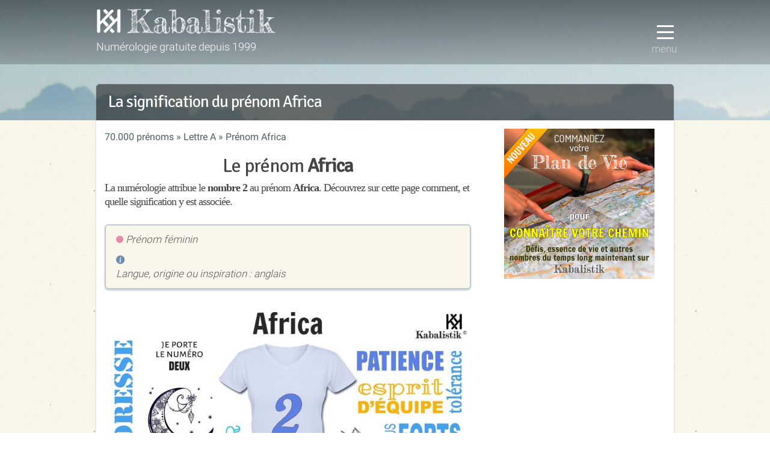

--- FILE ---
content_type: text/html; charset=UTF-8
request_url: https://kabalistik.com/prenom/1072-africa.html
body_size: 3700
content:
<!DOCTYPE html>
<html lang="fr">
<head>
 <script async src="https://www.googletagmanager.com/gtag/js?id=G-FKYN68BV0P"></script>
 <meta charset="UTF-8" />
 <title>Signification du prénom Africa en numérologie • Kabalistik</title>
 <meta name="viewport" content="width=device-width, initial-scale=1">
 <meta name="author" content="Kabalistik">
 <meta name="description" content="Chaque prénom correspond à un chiffre qui influe sur la personnalité de celui qui le porte. Découvrez la signification numérologique de près de 70.000 prénoms !">
 
 <base href="https://kabalistik.com" />
 <link rel="stylesheet" type="text/css" href="/minify/css?files=normalize,skeleton2,layout&ttl=1">
 <script src="/minify/js?files=jquery-3.3.1,popupoverlay,app&ttl=2.6"></script>

 <link rel="icon" type="image/png" href="/img/logo-32.png?v=1" />
 <link rel="manifest" href="/manifest.json">
 <meta property="og:title" content="Signification du prénom Africa en numérologie • Kabalistik"/>
 <meta property="og:url" content="https://kabalistik.com"/>
 <meta property="og:site_name" content="Numérologie gratuite - Kabalistik"/>
 <meta property="og:image" content="https://kabalistik.com/img/logo-100.png"/>
 <meta property="og:type" content="website"/>
 <meta property="fb:admins" content="467732926603919"/>
</head>
<body>

<style type="text/css">
h2 {font-size: 3.2rem;margin: 1rem 0 .5rem}
h3 {font-size: 1.8rem;font-family: 'Open Sans';font-weight: 400;}
h4 {font-size: 2.4rem;margin: 1rem 0 .5rem}
ul li {margin: 0}
ul {margin: 0 0 1.5rem}
ul.bc li {display: inline-block;font-size: 1.6rem;font-weight: 400;color: #4E5D62;}
ul.bc li a, ul.bc li a:visited {text-decoration: none;color: #4E5D62;}
ul.bc li:not(last-of-type):after {content: ' » '}
ul.bc li:last-of-type:after {content: '';}
pre {white-space: pre-wrap;}
.alert.alert-neutral {color: #333;background-color: #fafafa;border-color:#DFDFDF;margin-bottom: 5rem;}
.icon-sx:after {vertical-align: middle;content:' ';width: 12px;height: 12px;line-height: 1;display: inline-block;border-radius: 50%;margin-left: 5px;}
i.icon-sx:after{margin-left: 0;margin-top: -3px;}
.icon-sx.sx-1:after {background-color: #82A3D2;}
.icon-sx.sx-2:after {background-color: #E689AB;}
.icon-sx.sx-3:after {background-color: #FBAA2B;}
table {margin: 0 auto 3rem;}
@media (max-width: 649px){
	th, td {padding: 4px 5px;}
}
</style>
<body class="pushmenu-push">
<div id="header">
	<div id="sbl"></div>
	<div class="tip">
		<div class="container">
			<div class="menu">
				<button class="hamburger-menu hamburger-menu--htx trigger-menu"><span>Menu</span></button>
			</div>
			<div class="logo">
				<h1><a href="/"><img src="/img/titre.png" alt="kabalistik"></a></h1>
				<div class="baseline">Numérologie gratuite depuis 1999</div>
			</div>
		</div>
	</div>
</div>
<nav class="pushmenu pushmenu-right">
	<h3>Menu</h3>
	<ul>
		<li><a href="/theme-gratuit">Thème gratuit</a></li>
		<li><a href="/theme-approfondi">Thème approfondi</a></li>
		<li><a href="/double-je">Thème Double JE</a></li>
		<li><a href="/numeroscope">Numéroscope</a></li>
		<li><a href="/apprendre">Apprendre</a></li>
		<li><a href="/prenoms">70.000 prénoms</a></li>
		<li><a href="/a-propos">(à propos)</a></li>
	</ul>
</nav><div class="container">
	<div id="call">
		<h1>La signification du prénom Africa</h1>
	</div>
</div>
<div class="container" id="main">
	<div class="row pad">
		<div class="eight columns">
			<ul class="bc">
				<li><a href="/prenoms">70.000 prénoms</a></li>
 				<li><a href="/prenoms/lettre-A-page-1.html" title="voir les prénoms qui commencent par la lettre A">Lettre A</a></li>
 				<li>Prénom Africa</li>
			</ul>
			<h2>Le prénom <b>Africa</b></h2>
			<h3>La numérologie attribue le <b>nombre 2</b> au prénom <b>Africa</b>. Découvrez sur cette page comment, et quelle signification y est associée.</h3>
			<div class="info">
				<p><i class="icon-sx sx-2"></i> Prénom féminin</p>
				<p><i class="lsf">info</i> Langue, origine ou inspiration : anglais</p>
			</div>

			<img src="/prenom/1072-africa.jpg" alt="La signification numérologique du prénom Africa" class="responsive">

			<h4>Son <b>nombre actif : le 2</b></h4>
			<p>En numérologie, chaque lettre est associée à un nombre : A = 1, B = 2, et ainsi de suite. Voici comment le prénom Africa est encodé en numérologie : </p>
			<table class="c">
				<tr><th>A</th><th>F</th><th>R</th><th>I</th><th>C</th><th>A</th></tr>
				<tr><td>1</td><td>6</td><td>9</td><td>9</td><td>3</td><td>1</td></tr>
			</table>
			<p>Les nombres sont additionnés, et à nouveau jusqu'à obtenir un chiffre compris entre 1 et 9. Ce processus appliqué au prénom permet d'obtenir le <a href="/apprendre/11-le-nombre-actif.html">nombre actif</a>.<br/>
				Somme des nombres : 1 + 6 + 9 + 9 + 3 + 1 = <strong>11</strong>
<br/>Ce maître-nombre émet aussi les vibrations correspondantes à la réduction «&nbsp;maximale&nbsp;» de ses deux nombres doublés : <b>2</b>.			</p>

			<h4>L'influence du 2 sur le prénom Africa</h4>
			<p>Vous portez le prénom <b>Africa</b>, voici comment votre prénom influence votre personnalité en numérologie :</p>
			<div class="alert alert-neutral space-top">Vous appréciez les contacts humains. Votre sensibilité, votre calme apparent sont le reflet d&#39;une énergie douce et patiente au service du domaine de l&#39;<B>affectif</B>...<BR><BR> vous êtes attiré(e) par la vie de couple ou la vie associative. Vous avez tendance à <B>vous laisser porter</B> par les évènements, à suivre des personnes plus énergiques. <BR><BR> Vous renconterez facilement au cours de votre vie <B>aide et soutien</B> de la part d&#39;autrui.</div>
			<p class="hint">Envie d'en savoir plus sur vous-même ? <br />
				<a href="/theme-gratuit" class="button button-tease"><span class="lsf-icon" title="save"></span>consulter mon thème numérologique</a>
			</p>
			<hr/>
			<ul class="alpha">
			<div class="remove-top c"><i class="lsf">info</i> Accédez à tous les prénoms en cliquant sur leur initiale...</div>
<li class="on"><a href="/prenoms/lettre-A-page-1.html">A</a></li><li ><a href="/prenoms/lettre-B-page-1.html">B</a></li><li ><a href="/prenoms/lettre-C-page-1.html">C</a></li><li ><a href="/prenoms/lettre-D-page-1.html">D</a></li><li ><a href="/prenoms/lettre-E-page-1.html">E</a></li><li ><a href="/prenoms/lettre-F-page-1.html">F</a></li><li ><a href="/prenoms/lettre-G-page-1.html">G</a></li><li ><a href="/prenoms/lettre-H-page-1.html">H</a></li><li ><a href="/prenoms/lettre-I-page-1.html">I</a></li><li ><a href="/prenoms/lettre-J-page-1.html">J</a></li><li ><a href="/prenoms/lettre-K-page-1.html">K</a></li><li ><a href="/prenoms/lettre-L-page-1.html">L</a></li><li ><a href="/prenoms/lettre-M-page-1.html">M</a></li><li ><a href="/prenoms/lettre-N-page-1.html">N</a></li><li ><a href="/prenoms/lettre-O-page-1.html">O</a></li><li ><a href="/prenoms/lettre-P-page-1.html">P</a></li><li ><a href="/prenoms/lettre-Q-page-1.html">Q</a></li><li ><a href="/prenoms/lettre-R-page-1.html">R</a></li><li ><a href="/prenoms/lettre-S-page-1.html">S</a></li><li ><a href="/prenoms/lettre-T-page-1.html">T</a></li><li ><a href="/prenoms/lettre-U-page-1.html">U</a></li><li ><a href="/prenoms/lettre-V-page-1.html">V</a></li><li ><a href="/prenoms/lettre-W-page-1.html">W</a></li><li ><a href="/prenoms/lettre-X-page-1.html">X</a></li><li ><a href="/prenoms/lettre-Y-page-1.html">Y</a></li><li ><a href="/prenoms/lettre-Z-page-1.html">Z</a></li>			</ul>
			<hr/>
			<div class="space-top space-bottom">Quelques prénoms au hasard...</div>
<ul class="prenoms"><li class="prenom"><a href="/prenom/111-abd-allah.html" title="voir le nombre actif du prénom ABD-ALLAH">Abd-Allah</a></li><li class="prenom"><a href="/prenom/1007-aelis.html" title="voir le nombre actif du prénom AELIS">Aelis</a></li><li class="prenom"><a href="/prenom/1626-albiane.html" title="voir le nombre actif du prénom ALBIANE">Albiane</a></li><li class="prenom"><a href="/prenom/2233-allore.html" title="voir le nombre actif du prénom ALLORE">Allore</a></li><li class="prenom"><a href="/prenom/2580-amaia.html" title="voir le nombre actif du prénom AMAIA">Amaia</a></li><li class="prenom"><a href="/prenom/3463-an-laurien.html" title="voir le nombre actif du prénom AN-LAURIEN">An-Laurien</a></li><li class="prenom"><a href="/prenom/3014-anarisse.html" title="voir le nombre actif du prénom ANARISSE">Anarisse</a></li><li class="prenom"><a href="/prenom/3143-andrea-marie.html" title="voir le nombre actif du prénom ANDREA-MARIE">Andrea-Marie</a></li><li class="prenom"><a href="/prenom/3697-anne-maj.html" title="voir le nombre actif du prénom ANNE-MAJ">Anne-Maj</a></li><li class="prenom"><a href="/prenom/4106-anyss.html" title="voir le nombre actif du prénom ANYSS">Anyss</a></li><li class="prenom"><a href="/prenom/4441-ariele.html" title="voir le nombre actif du prénom ARIELE">Ariele</a></li><li class="prenom"><a href="/prenom/4731-arrieta.html" title="voir le nombre actif du prénom ARRIETA">Arrieta</a></li><li class="prenom"><a href="/prenom/5483-ausberto.html" title="voir le nombre actif du prénom AUSBERTO">Ausberto</a></li><li class="prenom"><a href="/prenom/5591-avran.html" title="voir le nombre actif du prénom AVRAN">Avran</a></li><li class="prenom"><a href="/prenom/5774-ayyuce.html" title="voir le nombre actif du prénom AYYÜCE">Ayyüce</a></li></ul>		</div>
		<div class="four columns omega">
			<div class="c">
				<a href="/theme-approfondi"><img src="/img/pb-theme-tempo.jpg" alt="Révélez votre potentiel avec le nouveau thème numérologique de Kabalistik : le thème approfondi" width="250"></a>
			</div>
		</div>
	</div>
	<div class="pub c">
	<hr/>
	<div class="row">
		<div class="six columns">
			<div><strong>Kabalistik • La référence en numérologie</strong></div>
			<a href="https://kabalistik.com/theme-approfondi" target="mnc">Révélez votre potentiel grâce à la numérologie</a>
		</div>
		<div class="six columns">
			<div><strong>Bijoux Manoel • Artisan-créateur de bijoux de cheveux</strong></div>
			<a href="https://bijoux-manoel.com" target="lcdl">Bijoux pratiques, originaux et made in France</a>
		</div>
	</div>
</div></div>
<footer>
	<div class="container">
		<div class="six columns">
			<span class="copyright">Kabalistik.com &copy; 1999 - 2026</span>
		</div>
		<div class="six columns r">
			<a href="/a-propos/999-mentions-legales.html">Mentions légales</a>
		</div>
	</div>
</footer>
<script type="text/javascript">
function downloadJSAtOnload() {
	var element = document.createElement("script");
	element.src = "/minify/js?files=laposte,epingle,appdefer&ttl=1.7";
	document.body.appendChild(element);
}
if (window.addEventListener)
	window.addEventListener("load", downloadJSAtOnload, false);
else if (window.attachEvent)
	window.attachEvent("onload", downloadJSAtOnload);
else window.onload = downloadJSAtOnload;
</script>
</body>
</html>